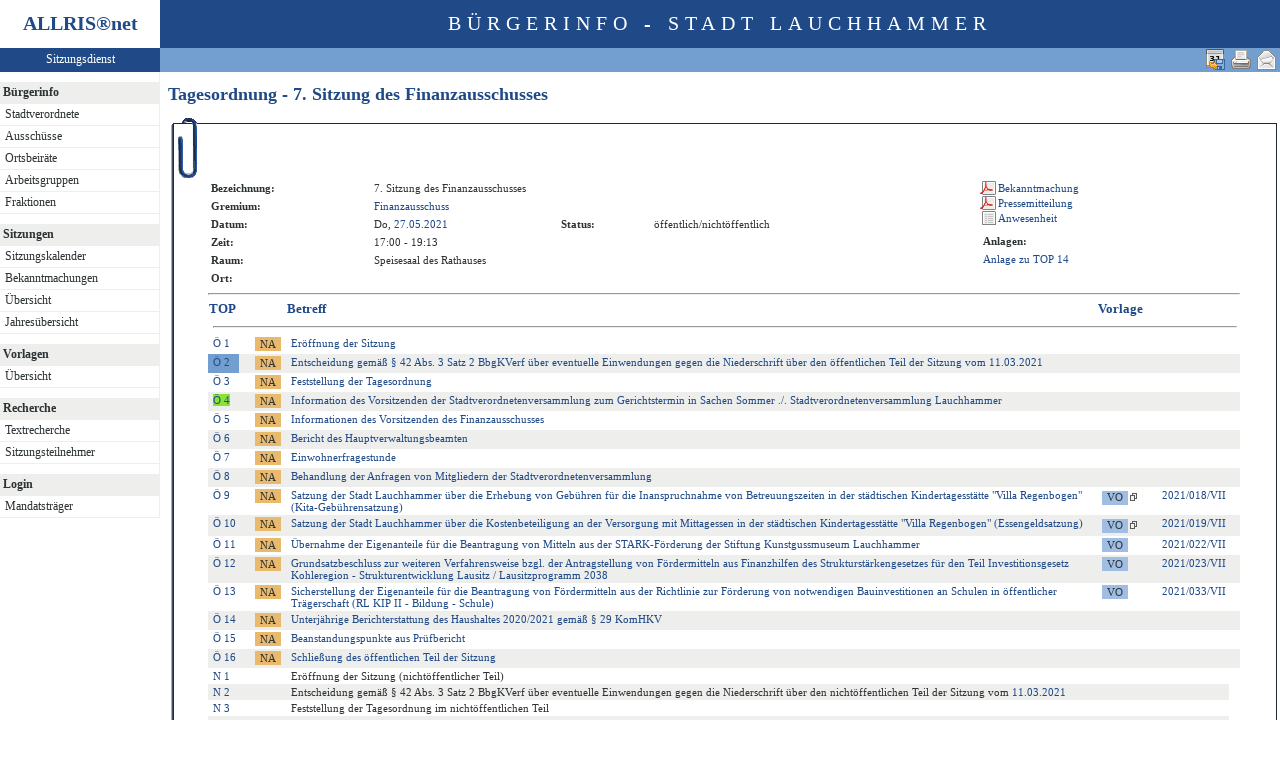

--- FILE ---
content_type: text/html
request_url: https://ratsinformation.lauchhammer.de/bi/to010.asp?SILFDNR=777&TOLFDNR=11942
body_size: 4669
content:
<?xml version="1.0" encoding="iso-8859-1"?>
<!DOCTYPE html PUBLIC "-//W3C//DTD XHTML 1.0 Transitional//EN" "http://www.w3.org/TR/xhtml1/DTD/xhtml1-transitional.dtd">
<html xmlns="http://www.w3.org/1999/xhtml" xml:lang="de" lang="de">
<head>
	<link rel="stylesheet" href="conf/styles/defaults/styles.css" />
	<meta http-equiv="content-type" content="text/html; charset=iso-8859-1" />
	<title>Tagesordnung - 7. Sitzung des Finanzausschusses</title>
	<meta name="description" content="ALLRIS net Version 3.9.4SP1 (210504m)" />
	<meta name="language" content="de" />
	<meta name="format-detection" content="telephone=no" />
	<meta name="format-detection" content="date=no" />
	<meta name="format-detection" content="address=no" />
	<meta name="format-detection" content="email=no" />
	<meta name="keywords" content="Ratsinformationssystem, Ratsinfo, Sitzungsdienst, ALLRIS" />
	<meta name="classification" content="Government" />
	<meta name="rating" content="Safe For Kids" />
	<link rel="shortcut icon" type="image/x-icon" href="images/ALLRIS.ico" />
	<link rel="stylesheet" href="conf/_styles.css" />
	<link rel="stylesheet" href="conf/opt/alert/_styles.css" />
	<script type="text/javascript" src="opt/scripting/alert.js"></script>
	<meta name="objectID" content="777" />
	<meta name="infoID" content="33.3940003.210528" />
</head><body ><div>
<div id="allriscontainer" class="to010">
<div id="risleft"><div id="rislogo"><p class="topLogo">ALLRIS<a href="test_dll.asp" target="_blank" <sup>&reg;</sup></a>net</p></div>
<div id="risvari"><p class="topLeft"><a class="topLeft" href="reset.asp" target="_self" title="ALLRIS&reg;net - derzeit 267 Besucher">Sitzungsdienst</a></p></div>
<div id="riswrap"><div id="rismenu"><ul id="menu">
<table width="100%" bgcolor="#ffffff" height="10"></table><li><strong>Bürgerinfo</strong></li>
<li>
	<ul>
	<li><a href="pa021.asp" title="Stadtverordnete">Stadtverordnete</a></li>
	<li><a href="au010.asp?SORTVON=0&SORTBIS=1&T1=Ausschüsse">Ausschüsse</a></li>
	<li><a href="au010.asp?SORTVON=10&SORTBIS=10&T1=Ortsbeiräte">Ortsbeiräte</a></li>
	<li><a href="au010.asp?SORTVON=5&SORTBIS=5&T1=Arbeitsgruppen">Arbeitsgruppen</a></li>
	<li><a href="fr010.asp" title="Fraktionen">Fraktionen</a></li>
	</ul>
</li>
<table width="100%" bgcolor="#ffffff" height="10"></table><li><strong>Sitzungen</strong></li>
<li>
	<ul>
	<li><a href="si010_e.asp" title="Sitzungstermine aller Gremien">Sitzungskalender</a></li>
	<li><a href="do011_x.asp" title="Bekanntmachungen">Bekanntmachungen</a></li>
	<li><a href="si018_a.asp" title="Recherche nach wählbaren Suchkriterien">Übersicht</a></li>
	<li><a href="_si010_jahr.asp?kaldatvonbis=01.01.2026-31.12.2026" title="Sitzungskalender">Jahresübersicht</a></li>
	</ul>
</li>
<table width="100%" bgcolor="#ffffff" height="10"></table><li><strong>Vorlagen</strong></li>
<li>
	<ul>
	<li><a href="vo040.asp?PALFDNRM=99999999&VALFDNRM=99999999" title="Recherche nach wählbaren Suchkriterien">Übersicht</a></li>
	</ul>
</li>
<table width="100%" bgcolor="#ffffff" height="10"></table><li><strong>Recherche</strong></li>
<li>
	<ul>
	<li><a href="yw040.asp" title="Volltextsuche in Vorlagen, Sitzungen und Beschlüssen">Textrecherche</a></li>
	<li><a href="kp040.asp">Sitzungsteilnehmer</a></li>
	</ul>
</li>
<table width="100%" bgcolor="#ffffff" height="10"></table><li><strong>Login</strong></li>
<li>
	<ul>
	<li><a href="https://ratsinformation.lauchhammer.de/ri/reset.asp" title="Passwortgeschützter Bereich" target="_blank">Mandatsträger</a></li>
	</ul>
</li>
</ul>
</div></div>
</div>
<div id="risright"><div id="rishead"><p class="topHeadline">Bürgerinfo - Stadt Lauchhammer</p></div>
<div id="risnavi"><ul id="navi_right">
<li><a href="mailto:?subject=Ratsinformation:%20Tagesordnung%20-%207.%20Sitzung%20des%20Finanzausschusses&amp;body=Online-Version%20der%20Seite:%20http://172.31.12.11/bi/to010.asp%3FSILFDNR=777%0D%0A" title="Seite versenden"><img src="images/email_gross.gif" alt="Seite versenden"  /></a></li>
<li><form action="to010.asp?SILFDNR=777&TOLFDNR=11942" target="_blank" method="post" title="Druckansicht für diese Seite"><input type="image" src="images/print.gif" alt="Druckansicht für diese Seite"  /><input type="hidden" name="SILFDNR" value="777"  /><input type="hidden" name="selfAction" value="Druckansicht für diese Seite"  /></form></li>
<li><form action="to010.asp?SILFDNR=777&amp;TOLFDNR=11942" method="post"><input type="image" src="images/calexp2.gif" alt="Sitzungstermin im Outlook-kompatiblen Format exportieren" title="Sitzungstermin im Outlook-kompatiblen Format exportieren"  /><input type="hidden" name="SILFDNR" value="777"  /><input type="hidden" name="selfAction" value="Termin exportieren"  /><input type="hidden" name="template" value="ics"  /></form></li>
</ul>
</div>
<div id="risname"><h1>Tagesordnung - 7. Sitzung des Finanzausschusses&nbsp;&nbsp;</h1></div>
<div id="risprop"></div>
<div id="rismain"><div id="posOuterLocator"></div><table class="risdeco" cellspacing="0" cellpadding="0" border="0">
	<tr>
		<td><img src="images/deco/clip/nw.gif" alt=""  /></td>
		<td width="100%" style="background: URL(images/deco/clip/n.gif) repeat-x">&nbsp;</td>
		<td><img src="images/deco/clip/ne.gif" alt=""  /></td>
	</tr>
	<tr>
		<td style="background: URL(images/deco/clip/w.gif) repeat-y">&nbsp;</td>
		<td bgcolor="white"><table class="tk1" cellspacing="0" cellpadding="0">
	<tr>
		<td class="ko1" valign="top"><table class="tk1" cellspacing="0" cellpadding="3" border="0">
	<tr valign="top">
		<td class="kb1">Bezeichnung:</td>
<td class="text1" colspan="3">7. Sitzung des Finanzausschusses</td>
	</tr>
	<tr valign="top">
		<td class="kb1">Gremium:</td>
		<td class="text1" colspan="3"><a href="au020.asp?history=switch&amp;tsDD=27&amp;tsMM=5&amp;tsYYYY=2021&amp;AULFDNR=7&amp;altoption=">Finanzausschuss</a></td>
	</tr>
	<tr valign="top">
		<td class="kb1">Datum:</td>
		<td class="text2" nowrap="nowrap">Do, <a href="si010_e.asp?YY=2021&amp;MM=05&amp;DD=27" title="Sitzungskalender 05/2021 anzeigen">27.05.2021</a></td>
		<td class="kb1">Status:</td>
		<td class="text3">öffentlich/nichtöffentlich</td>	</tr>
	<tr valign="top">
		<td class="kb1">Zeit:</td>
		<td class="text2" nowrap="nowrap">17:00 - 19:13</td>
	</tr>
	<tr valign="top">
		<td class="kb1">Raum:</td>
		<td colspan="3" class="text2">Speisesaal des Rathauses</td>
	</tr>
	<tr valign="top">
		<td class="kb1">Ort:</td>
		<td colspan="3" class="text2"> </td>
	</tr>

</table>
</td>
		<td class="ko2"></td>
		<td class="me1">			<table class="tk1" cellspacing="0" cellpadding="0" border="0">
				<tr><td><img src="images/einpix.gif" alt="" width="165" height="1" border="0"  /></td></tr>
				<tr>
					<td class="me1" align="left">

<form action="do027.asp" method="post" style="margin:0" target="_blank"><input type="hidden" name="DOLFDNR" value="78756"  /><input type="hidden" name="options" value="64"  /><input type="hidden" name="annots" value="1"  /><input type="submit" class="il2_p" value="Bekanntmachung" title="Bekanntmachung"  /></form>

<form action="do027.asp" method="post" style="margin:0" target="_blank"><input type="hidden" name="DOLFDNR" value="78819"  /><input type="hidden" name="options" value="64"  /><input type="hidden" name="annots" value="1"  /><input type="submit" class="il2_p" value="Pressemitteilung" title="Pressemitteilung"  /></form>
<form action="si019.asp" method="post" style="margin:0"><input type="hidden" name="SILFDNR" value="777"  /><input type="submit" class="il2_s" value="Anwesenheit" title="Anwesenheit"  /></form>

					</td>				</tr>
				<tr>
					<td class="me1" align="center"><table class="tk1" cellspacing="0" cellpadding="3" border="0">
	<tr><td colspan="1"><img src="images/einpix.gif" alt="" width="1" height="1" /></td></tr>
	<tr valign="top">
		<td class="kb1" colspan="0">Anlagen:</td>
	</tr>
	<tr valign="top">
		<td class="text3"><a href="___tmp/tmp/45-181-136/JvcOEEuKNGbzMWO7c2Gfq2SbfwwveLswUXUjP5A0/vnrgGPJs/32-Anlagen/01/A_8F25.pdf" target="_blank"  title="Anlage 1 (25.08.2021 08:45:14) &ouml;ffnen

" onmouseover="status='Anlage zu TOP 14'; return true;" onmouseout="status=''; return true;">Anlage zu TOP 14</a></td>
	</tr>
</table>
					</td>				</tr>
			</table>
</td>
	</tr>
</table>
<hr  />
<table class="tl1" cellspacing="0" cellpadding="1" border="0">
	<tr class="zk1">
		<th width="1%">TOP</th>
		<th colspan="2" width="1%">&nbsp;</th>
		<th colspan="2">Betreff</th>
		<th colspan="3">Vorlage</th>
	</tr>
	<tr>
		<td colspan="8"><hr  /></td>
	</tr>
	<tr class="zl12">
		<td class="text4" nowrap="nowrap"><a href="to010.asp?SILFDNR=777&TOLFDNR=11940#beschluss" title="Auswählen">Ö&nbsp;1</a></td>
		<td>&nbsp;</td>
<td><form action="to020.asp" method="post" style="margin:0"><input type="hidden" name="TOLFDNR" value="11940"  /><input type="submit" class="il1_naz" value="NA" title="Auszug"  /></form></td>
<td><a href="to020.asp?TOLFDNR=11940">Eröffnung der Sitzung</a></td>
<!--11940 -->
<td>&nbsp;</td>
<td>&nbsp;</td>
<td nowrap="nowrap"> </td>
<td>&nbsp;</td>
	</tr>
	<tr class="zl11">
		<td class="zl17" nowrap="nowrap"><a href="to010.asp?SILFDNR=777&TOLFDNR=11942&BES=1#beschluss" id="beschluss" title="Beschlüsse anzeigen">Ö&nbsp;2</a></td>
		<td>&nbsp;</td>
<td><form action="to020.asp" method="post" style="margin:0"><input type="hidden" name="TOLFDNR" value="11942"  /><input type="submit" class="il1_naz" value="NA" title="Auszug"  /></form></td>
<td><a href="to020.asp?TOLFDNR=11942">Entscheidung gemäß § 42 Abs. 3 Satz 2 BbgKVerf über eventuelle Einwendungen gegen die Niederschrift über den öffentlichen Teil der Sitzung vom 11.03.2021</a></td>
<!--11942 -->
<td>&nbsp;</td>
<td>&nbsp;</td>
<td nowrap="nowrap"> </td>
<td>&nbsp;</td>
	</tr>
	<tr class="zl12">
		<td class="text4" nowrap="nowrap"><a href="to010.asp?SILFDNR=777&TOLFDNR=11943#beschluss" title="Auswählen">Ö&nbsp;3</a></td>
		<td>&nbsp;</td>
<td><form action="to020.asp" method="post" style="margin:0"><input type="hidden" name="TOLFDNR" value="11943"  /><input type="submit" class="il1_naz" value="NA" title="Auszug"  /></form></td>
<td><a href="to020.asp?TOLFDNR=11943">Feststellung der Tagesordnung</a></td>
<!--11943 -->
<td>&nbsp;</td>
<td>&nbsp;</td>
<td nowrap="nowrap"> </td>
<td>&nbsp;</td>
	</tr>
	<tr class="zl11">
		<td class="text4" nowrap="nowrap"><a href="to010.asp?SILFDNR=777&TOLFDNR=12210#beschluss" title="Auswählen (Nachtrags-TOP)"><span style="background-color:#8ae234" title="Nachtrags-TOP">Ö&nbsp;4</span></a></td>
		<td>&nbsp;</td>
<td><form action="to020.asp" method="post" style="margin:0"><input type="hidden" name="TOLFDNR" value="12210"  /><input type="submit" class="il1_naz" value="NA" title="Auszug"  /></form></td>
<td><a href="to020.asp?TOLFDNR=12210">Information des Vorsitzenden der Stadtverordnetenversammlung zum Gerichtstermin in Sachen Sommer ./. Stadtverordnetenversammlung Lauchhammer</a></td>
<!--12210 -->
<td>&nbsp;</td>
<td>&nbsp;</td>
<td nowrap="nowrap"> </td>
<td>&nbsp;</td>
	</tr>
	<tr class="zl12">
		<td class="text4" nowrap="nowrap"><a href="to010.asp?SILFDNR=777&TOLFDNR=11946#beschluss" title="Auswählen">Ö&nbsp;5</a></td>
		<td>&nbsp;</td>
<td><form action="to020.asp" method="post" style="margin:0"><input type="hidden" name="TOLFDNR" value="11946"  /><input type="submit" class="il1_naz" value="NA" title="Auszug"  /></form></td>
<td><a href="to020.asp?TOLFDNR=11946">Informationen des Vorsitzenden des Finanzausschusses</a></td>
<!--11946 -->
<td>&nbsp;</td>
<td>&nbsp;</td>
<td nowrap="nowrap"> </td>
<td>&nbsp;</td>
	</tr>
	<tr class="zl11">
		<td class="text4" nowrap="nowrap"><a href="to010.asp?SILFDNR=777&TOLFDNR=11948#beschluss" title="Auswählen">Ö&nbsp;6</a></td>
		<td>&nbsp;</td>
<td><form action="to020.asp" method="post" style="margin:0"><input type="hidden" name="TOLFDNR" value="11948"  /><input type="submit" class="il1_naz" value="NA" title="Auszug"  /></form></td>
<td><a href="to020.asp?TOLFDNR=11948">Bericht des Hauptverwaltungsbeamten</a></td>
<!--11948 -->
<td>&nbsp;</td>
<td>&nbsp;</td>
<td nowrap="nowrap"> </td>
<td>&nbsp;</td>
	</tr>
	<tr class="zl12">
		<td class="text4" nowrap="nowrap"><a href="to010.asp?SILFDNR=777&TOLFDNR=11949#beschluss" title="Auswählen">Ö&nbsp;7</a></td>
		<td>&nbsp;</td>
<td><form action="to020.asp" method="post" style="margin:0"><input type="hidden" name="TOLFDNR" value="11949"  /><input type="submit" class="il1_naz" value="NA" title="Auszug"  /></form></td>
<td><a href="to020.asp?TOLFDNR=11949">Einwohnerfragestunde</a></td>
<!--11949 -->
<td>&nbsp;</td>
<td>&nbsp;</td>
<td nowrap="nowrap"> </td>
<td>&nbsp;</td>
	</tr>
	<tr class="zl11">
		<td class="text4" nowrap="nowrap"><a href="to010.asp?SILFDNR=777&TOLFDNR=11951#beschluss" title="Auswählen">Ö&nbsp;8</a></td>
		<td>&nbsp;</td>
<td><form action="to020.asp" method="post" style="margin:0"><input type="hidden" name="TOLFDNR" value="11951"  /><input type="submit" class="il1_naz" value="NA" title="Auszug"  /></form></td>
<td><a href="to020.asp?TOLFDNR=11951">Behandlung der Anfragen von Mitgliedern der Stadtverordnetenversammlung</a></td>
<!--11951 -->
<td>&nbsp;</td>
<td>&nbsp;</td>
<td nowrap="nowrap"> </td>
<td>&nbsp;</td>
	</tr>
	<tr class="zl12">
		<td class="text4" nowrap="nowrap"><a href="to010.asp?SILFDNR=777&TOLFDNR=11952#beschluss" title="Auswählen">Ö&nbsp;9</a></td>
		<td>&nbsp;</td>
<td><form action="to020.asp" method="post" style="margin:0"><input type="hidden" name="TOLFDNR" value="11952"  /><input type="submit" class="il1_naz" value="NA" title="ungeändert beschlossen"  /></form></td>
<td><a href="to020.asp?TOLFDNR=11952">Satzung der Stadt Lauchhammer über die Erhebung von Gebühren für die Inanspruchnahme von Betreuungszeiten in der städtischen Kindertagesstätte "Villa Regenbogen" (Kita-Gebührensatzung)</a></td>
<!--11952 -->
<td>&nbsp;</td>
<td nowrap="nowrap"><form action="vo020.asp" method="post" style="margin:0"><input type="hidden" name="VOLFDNR" value="649"  /><input type="submit" class="il1_vo" value="VO" title="Vorlage"  /><img src="images/attmnt.gif" alt="Enthält Anlagen" title="Enthält Anlagen"  /></form></td>
<td nowrap="nowrap"><a href="vo020.asp?VOLFDNR=649">2021/018/VII</a></td>
<td>&nbsp;</td>
	</tr>
	<tr class="zl11">
		<td class="text4" nowrap="nowrap"><a href="to010.asp?SILFDNR=777&TOLFDNR=11982#beschluss" title="Auswählen">Ö&nbsp;10</a></td>
		<td>&nbsp;</td>
<td><form action="to020.asp" method="post" style="margin:0"><input type="hidden" name="TOLFDNR" value="11982"  /><input type="submit" class="il1_naz" value="NA" title="ungeändert beschlossen"  /></form></td>
<td><a href="to020.asp?TOLFDNR=11982">Satzung der Stadt Lauchhammer über die Kostenbeteiligung an der Versorgung mit Mittagessen in der städtischen Kindertagesstätte "Villa Regenbogen" (Essengeldsatzung)</a></td>
<!--11982 -->
<td>&nbsp;</td>
<td nowrap="nowrap"><form action="vo020.asp" method="post" style="margin:0"><input type="hidden" name="VOLFDNR" value="650"  /><input type="submit" class="il1_vo" value="VO" title="Vorlage"  /><img src="images/attmnt.gif" alt="Enthält Anlagen" title="Enthält Anlagen"  /></form></td>
<td nowrap="nowrap"><a href="vo020.asp?VOLFDNR=650">2021/019/VII</a></td>
<td>&nbsp;</td>
	</tr>
	<tr class="zl12">
		<td class="text4" nowrap="nowrap"><a href="to010.asp?SILFDNR=777&TOLFDNR=11953#beschluss" title="Auswählen">Ö&nbsp;11</a></td>
		<td>&nbsp;</td>
<td><form action="to020.asp" method="post" style="margin:0"><input type="hidden" name="TOLFDNR" value="11953"  /><input type="submit" class="il1_naz" value="NA" title="ungeändert beschlossen"  /></form></td>
<td><a href="to020.asp?TOLFDNR=11953">Übernahme der Eigenanteile für die Beantragung von Mitteln aus der STARK-Förderung der Stiftung Kunstgussmuseum Lauchhammer</a></td>
<!--11953 -->
<td>&nbsp;</td>
<td><form action="vo020.asp" method="post" style="margin:0"><input type="hidden" name="VOLFDNR" value="653"  /><input type="submit" class="il1_vo" value="VO" title="Vorlage"  /></form></td>
<td nowrap="nowrap"><a href="vo020.asp?VOLFDNR=653">2021/022/VII</a></td>
<td>&nbsp;</td>
	</tr>
	<tr class="zl11">
		<td class="text4" nowrap="nowrap"><a href="to010.asp?SILFDNR=777&TOLFDNR=11954#beschluss" title="Auswählen">Ö&nbsp;12</a></td>
		<td>&nbsp;</td>
<td><form action="to020.asp" method="post" style="margin:0"><input type="hidden" name="TOLFDNR" value="11954"  /><input type="submit" class="il1_naz" value="NA" title="ungeändert beschlossen"  /></form></td>
<td><a href="to020.asp?TOLFDNR=11954">Grundsatzbeschluss zur weiteren Verfahrensweise bzgl. der Antragstellung von Fördermitteln aus Finanzhilfen des Strukturstärkengesetzes für den Teil Investitionsgesetz Kohleregion - Strukturentwicklung Lausitz / Lausitzprogramm 2038</a></td>
<!--11954 -->
<td>&nbsp;</td>
<td><form action="vo020.asp" method="post" style="margin:0"><input type="hidden" name="VOLFDNR" value="654"  /><input type="submit" class="il1_vo" value="VO" title="Vorlage"  /></form></td>
<td nowrap="nowrap"><a href="vo020.asp?VOLFDNR=654">2021/023/VII</a></td>
<td>&nbsp;</td>
	</tr>
	<tr class="zl12">
		<td class="text4" nowrap="nowrap"><a href="to010.asp?SILFDNR=777&TOLFDNR=12055#beschluss" title="Auswählen">Ö&nbsp;13</a></td>
		<td>&nbsp;</td>
<td><form action="to020.asp" method="post" style="margin:0"><input type="hidden" name="TOLFDNR" value="12055"  /><input type="submit" class="il1_naz" value="NA" title="Auszug"  /></form></td>
<td><a href="to020.asp?TOLFDNR=12055">Sicherstellung der Eigenanteile für die Beantragung von Fördermitteln aus der Richtlinie zur Förderung von notwendigen Bauinvestitionen an Schulen in öffentlicher Trägerschaft (RL KIP II - Bildung - Schule)</a></td>
<!--12055 -->
<td>&nbsp;</td>
<td><form action="vo020.asp" method="post" style="margin:0"><input type="hidden" name="VOLFDNR" value="665"  /><input type="submit" class="il1_vo" value="VO" title="Vorlage"  /></form></td>
<td nowrap="nowrap"><a href="vo020.asp?VOLFDNR=665">2021/033/VII</a></td>
<td>&nbsp;</td>
	</tr>
	<tr class="zl11">
		<td class="text4" nowrap="nowrap"><a href="to010.asp?SILFDNR=777&TOLFDNR=11983#beschluss" title="Auswählen">Ö&nbsp;14</a></td>
		<td>&nbsp;</td>
<td><form action="to020.asp" method="post" style="margin:0"><input type="hidden" name="TOLFDNR" value="11983"  /><input type="submit" class="il1_naz" value="NA" title="Auszug"  /></form></td>
<td><a href="to020.asp?TOLFDNR=11983">Unterjährige Berichterstattung des Haushaltes 2020/2021 gemäß § 29 KomHKV</a></td>
<!--11983 -->
<td>&nbsp;</td>
<td>&nbsp;</td>
<td nowrap="nowrap"> </td>
<td>&nbsp;</td>
	</tr>
	<tr class="zl12">
		<td class="text4" nowrap="nowrap"><a href="to010.asp?SILFDNR=777&TOLFDNR=11958#beschluss" title="Auswählen">Ö&nbsp;15</a></td>
		<td>&nbsp;</td>
<td><form action="to020.asp" method="post" style="margin:0"><input type="hidden" name="TOLFDNR" value="11958"  /><input type="submit" class="il1_naz" value="NA" title="Auszug"  /></form></td>
<td><a href="to020.asp?TOLFDNR=11958">Beanstandungspunkte aus Prüfbericht</a></td>
<!--11958 -->
<td>&nbsp;</td>
<td>&nbsp;</td>
<td nowrap="nowrap"> </td>
<td>&nbsp;</td>
	</tr>
	<tr class="zl11">
		<td class="text4" nowrap="nowrap"><a href="to010.asp?SILFDNR=777&TOLFDNR=11955#beschluss" title="Auswählen">Ö&nbsp;16</a></td>
		<td>&nbsp;</td>
<td><form action="to020.asp" method="post" style="margin:0"><input type="hidden" name="TOLFDNR" value="11955"  /><input type="submit" class="il1_naz" value="NA" title="Auszug"  /></form></td>
<td><a href="to020.asp?TOLFDNR=11955">Schließung des öffentlichen Teil der Sitzung</a></td>
<!--11955 -->
<td>&nbsp;</td>
<td>&nbsp;</td>
<td nowrap="nowrap"> </td>
<td>&nbsp;</td>
	</tr>
	<tr class="zl12">
		<td class="text4" nowrap="nowrap"><a href="to010.asp?SILFDNR=777&TOLFDNR=11939#beschluss" title="Auswählen">N&nbsp;1</a></td>
		<td>&nbsp;</td>
<td>&nbsp;</td>
<td class="text1">Eröffnung der Sitzung (nichtöffentlicher Teil)</td>
<td>&nbsp;</td>
<td nowrap="nowrap"> </td>
<td>&nbsp;</td>
	</tr>
	<tr class="zl11">
		<td class="text4" nowrap="nowrap"><a href="to010.asp?SILFDNR=777&TOLFDNR=11941#beschluss" title="Auswählen">N&nbsp;2</a></td>
		<td>&nbsp;</td>
<td>&nbsp;</td>
<td class="text1">Entscheidung gemäß § 42 Abs. 3 Satz 2 BbgKVerf über eventuelle Einwendungen gegen die Niederschrift über den nichtöffentlichen Teil der Sitzung vom <a href="si010_e.asp?YY=2021&amp;MM=03&amp;DD=11" title="Sitzungskalender 03/2021 anzeigen">11.03.2021</a></td>
<td>&nbsp;</td>
<td nowrap="nowrap"> </td>
<td>&nbsp;</td>
	</tr>
	<tr class="zl12">
		<td class="text4" nowrap="nowrap"><a href="to010.asp?SILFDNR=777&TOLFDNR=11944#beschluss" title="Auswählen">N&nbsp;3</a></td>
		<td>&nbsp;</td>
<td>&nbsp;</td>
<td class="text1">Feststellung der Tagesordnung im nichtöffentlichen Teil</td>
<td>&nbsp;</td>
<td nowrap="nowrap"> </td>
<td>&nbsp;</td>
	</tr>
	<tr class="zl11">
		<td class="text4" nowrap="nowrap"><a href="to010.asp?SILFDNR=777&TOLFDNR=11945#beschluss" title="Auswählen">N&nbsp;4</a></td>
		<td>&nbsp;</td>
<td>&nbsp;</td>
<td class="text1">Information des Vorsitzenden des Finanzausschusses</td>
<td>&nbsp;</td>
<td nowrap="nowrap"> </td>
<td>&nbsp;</td>
	</tr>
	<tr class="zl12">
		<td class="text4" nowrap="nowrap"><a href="to010.asp?SILFDNR=777&TOLFDNR=11947#beschluss" title="Auswählen">N&nbsp;5</a></td>
		<td>&nbsp;</td>
<td>&nbsp;</td>
<td class="text1">Bericht des Hauptverwaltungsbeamten</td>
<td>&nbsp;</td>
<td nowrap="nowrap"> </td>
<td>&nbsp;</td>
	</tr>
	<tr class="zl11">
		<td class="text4" nowrap="nowrap"><a href="to010.asp?SILFDNR=777&TOLFDNR=11950#beschluss" title="Auswählen">N&nbsp;6</a></td>
		<td>&nbsp;</td>
<td>&nbsp;</td>
<td class="text1">Behandlung der Anfragen von Mitgliedern der Stadtverordnetenversammlung</td>
<td>&nbsp;</td>
<td nowrap="nowrap"> </td>
<td>&nbsp;</td>
	</tr>
	<tr class="zl12">
		<td class="text4" nowrap="nowrap"><a href="to010.asp?SILFDNR=777&TOLFDNR=11956#beschluss" title="Auswählen">N&nbsp;7</a></td>
		<td>&nbsp;</td>
<td>&nbsp;</td>
<td class="text1">Schließung der Sitzung</td>
<td>&nbsp;</td>
<td nowrap="nowrap"> </td>
<td>&nbsp;</td>
	</tr>
	<tr>
		<td>&nbsp;</td>
		<td>&nbsp;</td>
		<td>&nbsp;</td>
		<td>&nbsp;</td>
		<td>&nbsp;</td>
		<td>&nbsp;</td>
		<td>&nbsp;</td>
		<td>&nbsp;</td>
	</tr>
</table>
<hr />
<!-- ### AN78632.rtf -->
<table class="tk1" cellspacing="0" cellpadding="3" border="0">
	<tr><td colspan="5"><img src="images/einpix.gif" alt="" width="1" height="1" /></td></tr>
	<tr valign="top">
		<td class="kb1" colspan="4">Anlagen:</td>
		<td>&nbsp;</td>
	</tr>
	<tr valign="top">
		<td>&nbsp;</td>
		<td class="text1">Nr.</td>
		<td class="text1">Name</td>

		<td class="text1">&nbsp;</td>
		<td class="text1">&nbsp;</td>
	</tr>
	<tr valign="top">
		<td><img width="11" height="16" src="images/clip.gif" alt="Anlage 1" title="Herunterladen durch Rechtsklick auf den Link und 'Ziel speichern unter...'"></td>
		<td class="text3">1</td>
		<td class="text3"><a href="___tmp/tmp/45-181-136/JvcOEEuKNGbzMWO7c2Gfq2SbfwwveLswUXUjP5A0/vnrgGPJs/32-Anlagen/01/A_8F25.pdf" target="_blank"  title="Größe: 336,2 KB

" onmouseover="status='Anlage zu TOP 14 (336 KB)'; return true;" onmouseout="status=''; return true;">Anlage zu TOP 14 (336 KB)</a></td>
		<td class="text3">&nbsp;</td>
		<td class="text3">&nbsp;</td>
	</tr>
</table>
</td>
<td style="background: URL(images/deco/clip/e.gif) repeat-y">&nbsp;</td>
	</tr>
	<tr>
		<td><img src="images/deco/clip/sw.gif" alt=""  /></td>
		<td width="100%" style="background: URL(images/deco/clip/s.gif) repeat-x">&nbsp;</td>
		<td><img src="images/deco/clip/se.gif" alt=""  /></td>
	</tr>
</table>
</div>
<br><div id="risfoot"><table width="100%" border="0"><tr align="center">
<td width="20%">  <a href="https://www.lauchhammer.de/impressum/index.php" target="_blank" title="Impressum">Impressum</a></td>
<td width="20%"><a href="https://www.lauchhammer.de/datenschutz/index.php" target="_blank" title="Datenschutz">Datenschutz</a></td>
<td width="20%"><a href="https://www.lauchhammer.de" target="_blank" title="www.lauchhammer.de">www.lauchhammer.de</a></td>
<td width="20%"><a href="legende.asp" title="Legende">Legende</a></td>
<td width="20%"><a href="mailto:info@lauchhammer.de" target="_blank" title="eMail Kontakt">Kontakt</a></td>
</tr></table>
</div>
</div>
</div>
<br></div></body>
</html>
